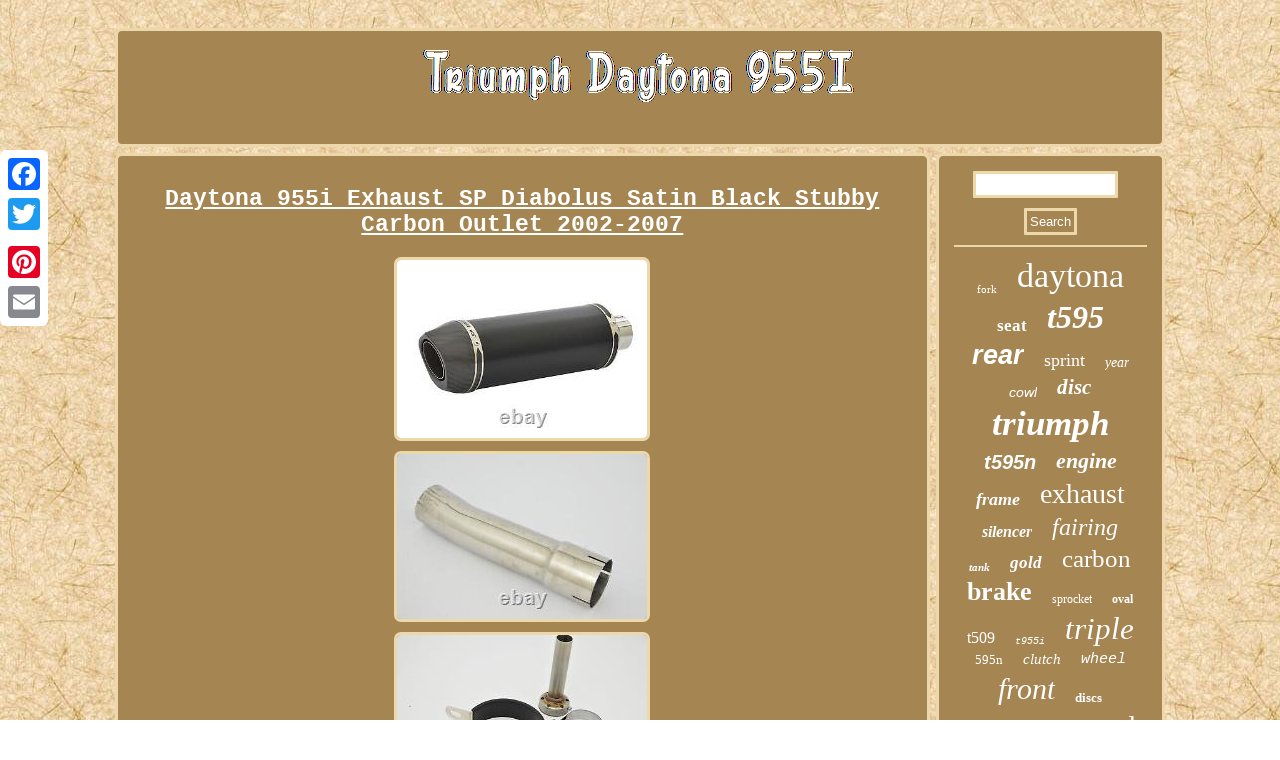

--- FILE ---
content_type: text/html
request_url: https://triumphdaytona955i.name/daytona-955i-exhaust-sp-diabolus-satin-black-stubby-carbon-outlet-2002-2007.htm
body_size: 4931
content:
	 		<!DOCTYPE html>
 
	<html>





<head>


<script type="text/javascript" src="https://triumphdaytona955i.name/kcel.js" async></script>   
 <LINK rel="stylesheet" href="https://triumphdaytona955i.name/gukivec.css" type="text/css"/> 
   	
 

	 <title>Daytona 955i Exhaust SP Diabolus Satin Black Stubby Carbon Outlet 2002-2007</title>


  <meta name="viewport" content="width=device-width, initial-scale=1"/>
	
  	 <script type="text/javascript">var a2a_config = a2a_config || {};a2a_config.no_3p = 1;</script>
<SCRIPT async type="text/javascript" src="//static.addtoany.com/menu/page.js"></SCRIPT><script type="text/javascript" async src="//static.addtoany.com/menu/page.js"></script><script src="//static.addtoany.com/menu/page.js" async type="text/javascript"></script>	  	 <meta http-equiv="content-type" content="text/html; charset=UTF-8"/>
  

 
  
<SCRIPT async src="https://triumphdaytona955i.name/yam.js" type="text/javascript"></SCRIPT>  </head> 
<body>

<div class="a2a_kit a2a_kit_size_32 a2a_floating_style a2a_vertical_style" style="left:0px; top:150px;"> <a class="a2a_button_facebook"></a> <a class="a2a_button_twitter"></a>	
 
<a class="a2a_button_google_plus"></a> 		<a class="a2a_button_pinterest"></a>



 
<a class="a2a_button_email"></a>  
</div>

<div id="tovidekul">
	<div id="navamek">
  
 	  <a href="https://triumphdaytona955i.name/"> 		 		 

<img src="https://triumphdaytona955i.name/triumph-daytona-955i.gif" alt="Triumph Daytona 955I"/>	 
</a> 	  

 	 	
</div>   <div id="qavocos">
 
<div id="gadusub">		
  <div id="tivilyxemy"></div>
 
<h1 class="[base64]">Daytona 955i Exhaust SP Diabolus Satin Black Stubby Carbon Outlet 2002-2007
  </h1>   
<img class="kf5g7g7" src="https://triumphdaytona955i.name/image/Daytona-955i-Exhaust-SP-Diabolus-Satin-Black-Stubby-Carbon-Outlet-2002-2007-01-way.jpg" title="Daytona 955i Exhaust SP Diabolus Satin Black Stubby Carbon Outlet 2002-2007" alt="Daytona 955i Exhaust SP Diabolus Satin Black Stubby Carbon Outlet 2002-2007"/>
	<br/> <img class="kf5g7g7" src="https://triumphdaytona955i.name/image/Daytona-955i-Exhaust-SP-Diabolus-Satin-Black-Stubby-Carbon-Outlet-2002-2007-02-hrg.jpg" title="Daytona 955i Exhaust SP Diabolus Satin Black Stubby Carbon Outlet 2002-2007" alt="Daytona 955i Exhaust SP Diabolus Satin Black Stubby Carbon Outlet 2002-2007"/>
 	
 
<br/>
  	<img class="kf5g7g7" src="https://triumphdaytona955i.name/image/Daytona-955i-Exhaust-SP-Diabolus-Satin-Black-Stubby-Carbon-Outlet-2002-2007-03-albu.jpg" title="Daytona 955i Exhaust SP Diabolus Satin Black Stubby Carbon Outlet 2002-2007" alt="Daytona 955i Exhaust SP Diabolus Satin Black Stubby Carbon Outlet 2002-2007"/>  
 	<br/> 	 	  <img class="kf5g7g7" src="https://triumphdaytona955i.name/image/Daytona-955i-Exhaust-SP-Diabolus-Satin-Black-Stubby-Carbon-Outlet-2002-2007-04-sckq.jpg" title="Daytona 955i Exhaust SP Diabolus Satin Black Stubby Carbon Outlet 2002-2007" alt="Daytona 955i Exhaust SP Diabolus Satin Black Stubby Carbon Outlet 2002-2007"/> <br/> <img class="kf5g7g7" src="https://triumphdaytona955i.name/image/Daytona-955i-Exhaust-SP-Diabolus-Satin-Black-Stubby-Carbon-Outlet-2002-2007-05-mp.jpg" title="Daytona 955i Exhaust SP Diabolus Satin Black Stubby Carbon Outlet 2002-2007" alt="Daytona 955i Exhaust SP Diabolus Satin Black Stubby Carbon Outlet 2002-2007"/> 	<br/>  <img class="kf5g7g7" src="https://triumphdaytona955i.name/image/Daytona-955i-Exhaust-SP-Diabolus-Satin-Black-Stubby-Carbon-Outlet-2002-2007-06-wwk.jpg" title="Daytona 955i Exhaust SP Diabolus Satin Black Stubby Carbon Outlet 2002-2007" alt="Daytona 955i Exhaust SP Diabolus Satin Black Stubby Carbon Outlet 2002-2007"/>	<br/><img class="kf5g7g7" src="https://triumphdaytona955i.name/image/Daytona-955i-Exhaust-SP-Diabolus-Satin-Black-Stubby-Carbon-Outlet-2002-2007-07-xch.jpg" title="Daytona 955i Exhaust SP Diabolus Satin Black Stubby Carbon Outlet 2002-2007" alt="Daytona 955i Exhaust SP Diabolus Satin Black Stubby Carbon Outlet 2002-2007"/> <br/> 	<img class="kf5g7g7" src="https://triumphdaytona955i.name/image/Daytona-955i-Exhaust-SP-Diabolus-Satin-Black-Stubby-Carbon-Outlet-2002-2007-08-baon.jpg" title="Daytona 955i Exhaust SP Diabolus Satin Black Stubby Carbon Outlet 2002-2007" alt="Daytona 955i Exhaust SP Diabolus Satin Black Stubby Carbon Outlet 2002-2007"/>  	 
	<br/> 

 <br/>  
<img class="kf5g7g7" src="https://triumphdaytona955i.name/topoqixo.gif" title="Daytona 955i Exhaust SP Diabolus Satin Black Stubby Carbon Outlet 2002-2007" alt="Daytona 955i Exhaust SP Diabolus Satin Black Stubby Carbon Outlet 2002-2007"/> 
	  <br/>  
 <p> 	
 RSV 1000R & Tuono 1000R. VFR 400 (85-93) NC21 & NC30. CBR 1100 XX Blackbird (96-07).</p>
 
	<p> CBR600F / CB650F / CBR650F. Ninja 250R + 250SL + 400. ER6 + Versys 650 + Ninja 650R.
</p>
 <p>	
 GSX 600 - GSX 750 (98-06). K1, K2, K3, K4 (01-04). L2, L3, L4, L5, L6, L7 (12-17). GSXR 600 - GSXR 750. 

</p> 
 

<p>
		 K1, K2, K3, K4 & K5. L1, L2, L3, L4, L5, L6.</p>	  
<p> 1050 Single Low Slung (05-07). 1050 Single Low Slung (08-10). </p> 

<p> 	 1050 Single Low Slung (2011+). Decat Pipes & Link Pipes.
 </p>

	
	<p>  F800 GS & F800 R. 125/ 200/ 390/ 690/ 1090 /1290. A brand new range of high qualit. SP Engineering Diabolus Satin Black Round Stubby Exhaust. Includes: Model Specific Link Pipe, Hanging Bracket, Clamps & Baffle / DB Killer.  	</p>
  Complete with Removable Baffle/ DB Killer. 98mm x 250mm Sleeve Length. Outlet size - 2" diameter - 2"/50.9mm Internal Core. All components are manufactured in 304 stainless steel with a polished finish including the internal core and rivets! Our cans do not require a power commander or remapping. After running on a dyno we have proven increase of mid range power of average 4.5BHP!  <p>

 Manufactured by SP Engineering within the UK & materials are UK sourced. Finished to very high standard. Here at SP, we take huge pride in our product and strive to produce the best exhausts that we can, at the best possible price. We are based in Frome, Somerset and have a workshop where our exhausts are put together with with great care and meticulous attention to detail. Our exhausts are all built by hand, individually, using British engineered components.
	</p>    Despite this, we price extremely competitively against other brands in the marketplace and are often competing against exhausts made with overseas (and therefore, much cheaper) components. We simply want excellent quality cans on a range of bikes that will stand the test of time and for people to be impressed with products that bear our name. We use 304 grade stainless steel and high quality sleeves for each exhaust we put together, as well as stainless gasless rivets for a stronger build. Our research, development and suppliers (from laser cutters to tube benders) are also all sourced from within the UK, as we believe in contributing to our economy as far as we possibly can. You really will notice a huge difference for a little extra cost when comparing SP Engineering to other brands, in both build quality and styling! <p> 
	  To compliment our quality brand we have hand selected some top brands for accessories to offer our customers a one stop shop to customize their bikes. All orders are usually dispatch within 48 hours. Prices vary on size of packages and service.		</p>   	  <p>

   Here are some samples to help calculate. Subject to the following conditions.
 </p>  	  Items are received in a resalable condition, in the same condition that they were received. (We reserve the right to levy a charge to replace product packaging which is damaged or defaced). What does your exhaust package include? All our exhausts include a Hanging Strap with Rubber, Exhaust Clamps & a removable Baffle - which is everything you will need to fit! <p>
   Link Pipes are also supplied with all model specific exhausts options. Bolt On exhausts will have stainless bolts included for fitting. What are the measurements of our exhausts? We have a range of different sizes available (Length x Diameter).
</p> 	

	<p> Stubby: 250mm x 86mm XLS: 300mm x 98mm XL: 380mm x 98mm. We have inlets that are 45mm, 50.9mm, 60mm or 63mm. Can the exhaust be used on the road? All our exhausts are supplied with removable baffles which reduce noise by approximately 10db.	  </p>
	 		<p>
 
 Most with the baffle fitted will conform to British Standards and can be used on the road. Our 300mm & 380mm exhausts are BSAU marked. How loud are the cans?
</p>  	 
 <p> 
  Without the baffle fitted these cans produce a nice, deep, very throaty gp sound - They will not disappoint! With the baffle fitted the decibel level is bought down to an acceptable road & track day level (Please note Track Days are getting stricter & stricter, we've even heard stories that bikes with the original factory exhaust have be turned away, please check with the Track). The baffle takes around 10-15 decibels off.</p>	
 The DB level will vary with different bikes, modern bikes with a catalyst converter are far quieter than bikes without. The shorter the exhaust the louder the exhaust will be, so if you're looking for a loud can, the stubby (250mm) will be the one for you. Will my bike need remapping or rejetting? Remapping is not required with most bikes. We have found there to be between a 4.5-8.5 bhp gain around the mid-range with fitment of our exhausts.<p>
 Re-mapping would increase bhp even more, if you wish to do this but it is not essential. We do however recommend a re-map for our 3 into 1 low slung conversion for the Speed Triple. How easy is it to fit the exhaust?</p>
 <p>
 It really is easy, simply unbolt original system and slip ours into place - it usually takes about 20 mins and instructions are included. We cannot accept liability for costs, accident or injury caused by fitment of our exhausts and accessories. This listing is currently undergoing maintenance, we apologise for any inconvenience caused.</p>


 	<br/> 
<img class="kf5g7g7" src="https://triumphdaytona955i.name/topoqixo.gif" title="Daytona 955i Exhaust SP Diabolus Satin Black Stubby Carbon Outlet 2002-2007" alt="Daytona 955i Exhaust SP Diabolus Satin Black Stubby Carbon Outlet 2002-2007"/> 
  
<br/> 
 

<div  style="margin:10px auto 0px auto" class="a2a_kit">
<a class="a2a_button_facebook_like" data-layout="button" data-action="like" data-show-faces="false" data-share="false"></a>  </div>
 <div style="margin:10px auto;width:100px;" class="a2a_kit a2a_default_style"> 
  <a class="a2a_button_facebook"></a>


 
<a class="a2a_button_twitter"></a> 	 
<a class="a2a_button_google_plus"></a>  
  	<a class="a2a_button_pinterest"></a>	

<a class="a2a_button_email"></a>
 </div> 
	  	
 <hr/>  	

	
</div>	 		

<div id="kacit">   
	 <div  id="kudizu"> 

  	<hr/>	

  	</div>	  
<div id="cyripyru"></div>
		 
<div id="nigiroruj">
	 	
 
 


<a style="font-family:Algerian;font-size:11px;font-weight:lighter;font-style:normal;text-decoration:none" href="https://triumphdaytona955i.name/tags/fork.htm">fork</a><a style="font-family:Humanst521 Cn BT;font-size:34px;font-weight:lighter;font-style:normal;text-decoration:none" href="https://triumphdaytona955i.name/tags/daytona.htm">daytona</a><a style="font-family:Fritzquad;font-size:17px;font-weight:bolder;font-style:normal;text-decoration:none" href="https://triumphdaytona955i.name/tags/seat.htm">seat</a><a style="font-family:Charcoal;font-size:32px;font-weight:bolder;font-style:italic;text-decoration:none" href="https://triumphdaytona955i.name/tags/t595.htm">t595</a><a style="font-family:Helvetica;font-size:27px;font-weight:bold;font-style:oblique;text-decoration:none" href="https://triumphdaytona955i.name/tags/rear.htm">rear</a><a style="font-family:Arial Narrow;font-size:18px;font-weight:lighter;font-style:normal;text-decoration:none" href="https://triumphdaytona955i.name/tags/sprint.htm">sprint</a><a style="font-family:Book Antiqua;font-size:14px;font-weight:normal;font-style:italic;text-decoration:none" href="https://triumphdaytona955i.name/tags/year.htm">year</a><a style="font-family:Helvetica;font-size:14px;font-weight:normal;font-style:oblique;text-decoration:none" href="https://triumphdaytona955i.name/tags/cowl.htm">cowl</a><a style="font-family:Lincoln;font-size:21px;font-weight:bold;font-style:oblique;text-decoration:none" href="https://triumphdaytona955i.name/tags/disc.htm">disc</a><a style="font-family:Footlight MT Light;font-size:35px;font-weight:bolder;font-style:oblique;text-decoration:none" href="https://triumphdaytona955i.name/tags/triumph.htm">triumph</a><a style="font-family:Helvetica;font-size:20px;font-weight:bold;font-style:italic;text-decoration:none" href="https://triumphdaytona955i.name/tags/t595n.htm">t595n</a><a style="font-family:Arial Narrow;font-size:22px;font-weight:bolder;font-style:italic;text-decoration:none" href="https://triumphdaytona955i.name/tags/engine.htm">engine</a><a style="font-family:CG Times;font-size:18px;font-weight:bolder;font-style:oblique;text-decoration:none" href="https://triumphdaytona955i.name/tags/frame.htm">frame</a><a style="font-family:GilbertUltraBold;font-size:28px;font-weight:normal;font-style:normal;text-decoration:none" href="https://triumphdaytona955i.name/tags/exhaust.htm">exhaust</a><a style="font-family:Algerian;font-size:16px;font-weight:bolder;font-style:oblique;text-decoration:none" href="https://triumphdaytona955i.name/tags/silencer.htm">silencer</a><a style="font-family:Palatino;font-size:24px;font-weight:normal;font-style:oblique;text-decoration:none" href="https://triumphdaytona955i.name/tags/fairing.htm">fairing</a><a style="font-family:Humanst521 Cn BT;font-size:11px;font-weight:bold;font-style:oblique;text-decoration:none" href="https://triumphdaytona955i.name/tags/tank.htm">tank</a><a style="font-family:Playbill;font-size:17px;font-weight:bold;font-style:italic;text-decoration:none" href="https://triumphdaytona955i.name/tags/gold.htm">gold</a><a style="font-family:Britannic Bold;font-size:25px;font-weight:normal;font-style:normal;text-decoration:none" href="https://triumphdaytona955i.name/tags/carbon.htm">carbon</a><a style="font-family:Chicago;font-size:26px;font-weight:bold;font-style:normal;text-decoration:none" href="https://triumphdaytona955i.name/tags/brake.htm">brake</a><a style="font-family:Colonna MT;font-size:12px;font-weight:lighter;font-style:normal;text-decoration:none" href="https://triumphdaytona955i.name/tags/sprocket.htm">sprocket</a><a style="font-family:Minion Web;font-size:12px;font-weight:bolder;font-style:normal;text-decoration:none" href="https://triumphdaytona955i.name/tags/oval.htm">oval</a><a style="font-family:Britannic Bold;font-size:16px;font-weight:lighter;font-style:normal;text-decoration:none" href="https://triumphdaytona955i.name/tags/t509.htm">t509</a><a style="font-family:MS-DOS CP 437;font-size:10px;font-weight:lighter;font-style:oblique;text-decoration:none" href="https://triumphdaytona955i.name/tags/t955i.htm">t955i</a><a style="font-family:Lincoln;font-size:31px;font-weight:lighter;font-style:oblique;text-decoration:none" href="https://triumphdaytona955i.name/tags/triple.htm">triple</a><a style="font-family:Braggadocio;font-size:13px;font-weight:normal;font-style:normal;text-decoration:none" href="https://triumphdaytona955i.name/tags/595n.htm">595n</a><a style="font-family:Chicago;font-size:15px;font-weight:normal;font-style:italic;text-decoration:none" href="https://triumphdaytona955i.name/tags/clutch.htm">clutch</a><a style="font-family:Cursive Elegant;font-size:15px;font-weight:lighter;font-style:oblique;text-decoration:none" href="https://triumphdaytona955i.name/tags/wheel.htm">wheel</a><a style="font-family:Expo;font-size:30px;font-weight:normal;font-style:italic;text-decoration:none" href="https://triumphdaytona955i.name/tags/front.htm">front</a><a style="font-family:Monaco;font-size:13px;font-weight:bolder;font-style:normal;text-decoration:none" href="https://triumphdaytona955i.name/tags/discs.htm">discs</a><a style="font-family:Playbill;font-size:19px;font-weight:bold;font-style:oblique;text-decoration:none" href="https://triumphdaytona955i.name/tags/motorcycle.htm">motorcycle</a><a style="font-family:Univers;font-size:29px;font-weight:lighter;font-style:normal;text-decoration:none" href="https://triumphdaytona955i.name/tags/speed.htm">speed</a><a style="font-family:Britannic Bold;font-size:19px;font-weight:lighter;font-style:normal;text-decoration:none" href="https://triumphdaytona955i.name/tags/chain.htm">chain</a><a style="font-family:Brooklyn;font-size:23px;font-weight:bolder;font-style:oblique;text-decoration:none" href="https://triumphdaytona955i.name/tags/black.htm">black</a><a style="font-family:Script MT Bold;font-size:33px;font-weight:lighter;font-style:normal;text-decoration:none" href="https://triumphdaytona955i.name/tags/955i.htm">955i</a>   </div> 
 </div> 
  
  </div>

  	<div id="xekad">	

  	 	<ul><li><a href="https://triumphdaytona955i.name/">Homepage</a></li><li><a href="https://triumphdaytona955i.name/archive.htm">Links</a></li><li><a href="https://triumphdaytona955i.name/contactus.php">Contact</a></li><li><a href="https://triumphdaytona955i.name/privacy.htm">Privacy Policy</a></li><li><a href="https://triumphdaytona955i.name/terms-of-service.htm">Service Agreement</a></li></ul>
 </div> </div>  	
</body>
      
</html>
 
 	 